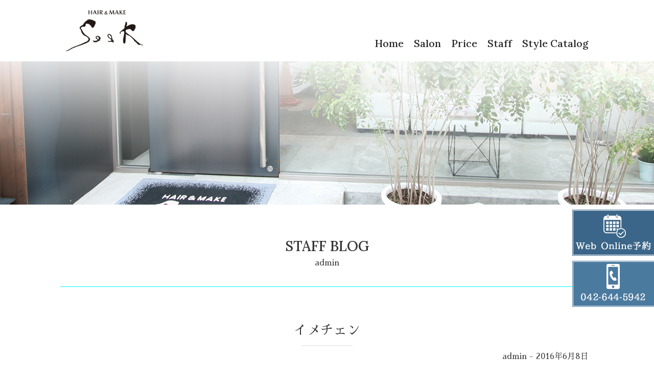

--- FILE ---
content_type: text/html; charset=UTF-8
request_url: https://hm-seek.co.jp/%E3%82%A4%E3%83%A1%E3%83%81%E3%82%A7%E3%83%B3/
body_size: 5910
content:
<!doctype html>
<html lang="ja" prefix="og: http://ogp.me/ns#">
<head>
<meta charset="utf-8">
<title>
  イメチェン ｜ 八王子・美容室・SeeK【八王子の美容室シークへようこそ】
</title>
<meta name="keywords" content="美容院,美容室,ヘアーサロン,スタイリスト,HAIR & MAKE SeeK 八王子">
<meta name="description" content="八王子駅から徒歩3分。八王子の美容院・美容室seek。カットをはじめ、カラー・縮毛矯正・デジタルパーマ・ヘッドスパなど再現性の高いヘアスタイルを提供します。美容室・美容院をお探しならぜひ”追求”のコンセプトのseek美容室、八王子店にご来店">
<meta name="Robots" content="INDEX,FOLLOW">
<meta property="og:title" content="">
<meta property="og:description" content="HAIR & MAKE SeeK 八王子">
<meta property="og:site_name" content="HAIR & MAKE SeeK 八王子">
<meta name="viewport" content="width=device-width, initial-scale=1,user-scalable=no">
<meta name="format-detection" content="telephone=no">
<link rel="stylesheet" href="https://use.fontawesome.com/releases/v5.1.0/css/all.css">

<link rel="stylesheet" href="https://hm-seek.co.jp/wp/wp-content/themes/seek-hm-themes/css/common.css?2022-07-13-083953">
<link rel="stylesheet" href="https://hm-seek.co.jp/wp/wp-content/themes/seek-hm-themes/css/contents.css?2021-09-01-145513">
<link rel="stylesheet" href="https://hm-seek.co.jp/wp/wp-content/themes/seek-hm-themes/css/spstyle.css?2021-04-08-115400">
<link href="https://fonts.googleapis.com/css?family=Tangerine&display=swap" rel="stylesheet">
<link href="https://fonts.googleapis.com/css?family=Sawarabi+Mincho&display=swap" rel="stylesheet">
<link rel="preconnect" href="https://fonts.gstatic.com">
<link href="https://fonts.googleapis.com/css2?family=Lora:wght@500&display=swap" rel="stylesheet">
<link rel="stylesheet" type="text/css" href="https://hm-seek.co.jp/wp/wp-content/themes/seek-hm-themes/css/vegas.min.css" />
<script type="text/javascript" src="https://ajax.googleapis.com/ajax/libs/jquery/3.4.1/jquery.min.js"></script>
<script script type="text/javascript" src="https://hm-seek.co.jp/wp/wp-content/themes/seek-hm-themes/js/vegas.min.js"></script>
<script script type="text/javascript" src="https://hm-seek.co.jp/wp/wp-content/themes/seek-hm-themes/js/common.js"></script>
<link rel="icon" href="https://hm-seek.co.jp/wp/wp-content/themes/seek-hm-themes/favicon/favicon.ico">
<link rel="apple-touch-icon" href="https://hm-seek.co.jp/wp/wp-content/themes/seek-hm-themes/favicon/favicon.png" sizes="180x180">
<script type="text/javascript" src="https://hm-seek.co.jp/wp/wp-content/themes/seek-hm-themes/js/swiper.min.js"></script>
<link rel="stylesheet" type="text/css" href="https://hm-seek.co.jp/wp/wp-content/themes/seek-hm-themes/css/swiper.min.css">

<!-- Google Tag Manager -->
<script>(function(w,d,s,l,i){w[l]=w[l]||[];w[l].push({'gtm.start':
new Date().getTime(),event:'gtm.js'});var f=d.getElementsByTagName(s)[0],
j=d.createElement(s),dl=l!='dataLayer'?'&l='+l:'';j.async=true;j.src=
'https://www.googletagmanager.com/gtm.js?id='+i+dl;f.parentNode.insertBefore(j,f);
})(window,document,'script','dataLayer','GTM-KQJPNLH');</script>
<!-- End Google Tag Manager -->
<meta name='robots' content='max-image-preview:large' />
<link rel='dns-prefetch' href='//static.addtoany.com' />
<link rel='dns-prefetch' href='//s.w.org' />
<link rel="alternate" type="application/rss+xml" title="八王子・美容室・SeeK【八王子の美容室シークへようこそ】 &raquo; イメチェン のコメントのフィード" href="https://hm-seek.co.jp/%e3%82%a4%e3%83%a1%e3%83%81%e3%82%a7%e3%83%b3/feed/" />
<link rel='stylesheet' id='sbi_styles-css'  href='https://hm-seek.co.jp/wp/wp-content/plugins/instagram-feed/css/sbi-styles.min.css?ver=6.2.6' type='text/css' media='all' />
<link rel='stylesheet' id='wp-block-library-css'  href='https://hm-seek.co.jp/wp/wp-includes/css/dist/block-library/style.min.css?ver=5.9.12' type='text/css' media='all' />
<style id='global-styles-inline-css' type='text/css'>
body{--wp--preset--color--black: #000000;--wp--preset--color--cyan-bluish-gray: #abb8c3;--wp--preset--color--white: #ffffff;--wp--preset--color--pale-pink: #f78da7;--wp--preset--color--vivid-red: #cf2e2e;--wp--preset--color--luminous-vivid-orange: #ff6900;--wp--preset--color--luminous-vivid-amber: #fcb900;--wp--preset--color--light-green-cyan: #7bdcb5;--wp--preset--color--vivid-green-cyan: #00d084;--wp--preset--color--pale-cyan-blue: #8ed1fc;--wp--preset--color--vivid-cyan-blue: #0693e3;--wp--preset--color--vivid-purple: #9b51e0;--wp--preset--gradient--vivid-cyan-blue-to-vivid-purple: linear-gradient(135deg,rgba(6,147,227,1) 0%,rgb(155,81,224) 100%);--wp--preset--gradient--light-green-cyan-to-vivid-green-cyan: linear-gradient(135deg,rgb(122,220,180) 0%,rgb(0,208,130) 100%);--wp--preset--gradient--luminous-vivid-amber-to-luminous-vivid-orange: linear-gradient(135deg,rgba(252,185,0,1) 0%,rgba(255,105,0,1) 100%);--wp--preset--gradient--luminous-vivid-orange-to-vivid-red: linear-gradient(135deg,rgba(255,105,0,1) 0%,rgb(207,46,46) 100%);--wp--preset--gradient--very-light-gray-to-cyan-bluish-gray: linear-gradient(135deg,rgb(238,238,238) 0%,rgb(169,184,195) 100%);--wp--preset--gradient--cool-to-warm-spectrum: linear-gradient(135deg,rgb(74,234,220) 0%,rgb(151,120,209) 20%,rgb(207,42,186) 40%,rgb(238,44,130) 60%,rgb(251,105,98) 80%,rgb(254,248,76) 100%);--wp--preset--gradient--blush-light-purple: linear-gradient(135deg,rgb(255,206,236) 0%,rgb(152,150,240) 100%);--wp--preset--gradient--blush-bordeaux: linear-gradient(135deg,rgb(254,205,165) 0%,rgb(254,45,45) 50%,rgb(107,0,62) 100%);--wp--preset--gradient--luminous-dusk: linear-gradient(135deg,rgb(255,203,112) 0%,rgb(199,81,192) 50%,rgb(65,88,208) 100%);--wp--preset--gradient--pale-ocean: linear-gradient(135deg,rgb(255,245,203) 0%,rgb(182,227,212) 50%,rgb(51,167,181) 100%);--wp--preset--gradient--electric-grass: linear-gradient(135deg,rgb(202,248,128) 0%,rgb(113,206,126) 100%);--wp--preset--gradient--midnight: linear-gradient(135deg,rgb(2,3,129) 0%,rgb(40,116,252) 100%);--wp--preset--duotone--dark-grayscale: url('#wp-duotone-dark-grayscale');--wp--preset--duotone--grayscale: url('#wp-duotone-grayscale');--wp--preset--duotone--purple-yellow: url('#wp-duotone-purple-yellow');--wp--preset--duotone--blue-red: url('#wp-duotone-blue-red');--wp--preset--duotone--midnight: url('#wp-duotone-midnight');--wp--preset--duotone--magenta-yellow: url('#wp-duotone-magenta-yellow');--wp--preset--duotone--purple-green: url('#wp-duotone-purple-green');--wp--preset--duotone--blue-orange: url('#wp-duotone-blue-orange');--wp--preset--font-size--small: 13px;--wp--preset--font-size--medium: 20px;--wp--preset--font-size--large: 36px;--wp--preset--font-size--x-large: 42px;}.has-black-color{color: var(--wp--preset--color--black) !important;}.has-cyan-bluish-gray-color{color: var(--wp--preset--color--cyan-bluish-gray) !important;}.has-white-color{color: var(--wp--preset--color--white) !important;}.has-pale-pink-color{color: var(--wp--preset--color--pale-pink) !important;}.has-vivid-red-color{color: var(--wp--preset--color--vivid-red) !important;}.has-luminous-vivid-orange-color{color: var(--wp--preset--color--luminous-vivid-orange) !important;}.has-luminous-vivid-amber-color{color: var(--wp--preset--color--luminous-vivid-amber) !important;}.has-light-green-cyan-color{color: var(--wp--preset--color--light-green-cyan) !important;}.has-vivid-green-cyan-color{color: var(--wp--preset--color--vivid-green-cyan) !important;}.has-pale-cyan-blue-color{color: var(--wp--preset--color--pale-cyan-blue) !important;}.has-vivid-cyan-blue-color{color: var(--wp--preset--color--vivid-cyan-blue) !important;}.has-vivid-purple-color{color: var(--wp--preset--color--vivid-purple) !important;}.has-black-background-color{background-color: var(--wp--preset--color--black) !important;}.has-cyan-bluish-gray-background-color{background-color: var(--wp--preset--color--cyan-bluish-gray) !important;}.has-white-background-color{background-color: var(--wp--preset--color--white) !important;}.has-pale-pink-background-color{background-color: var(--wp--preset--color--pale-pink) !important;}.has-vivid-red-background-color{background-color: var(--wp--preset--color--vivid-red) !important;}.has-luminous-vivid-orange-background-color{background-color: var(--wp--preset--color--luminous-vivid-orange) !important;}.has-luminous-vivid-amber-background-color{background-color: var(--wp--preset--color--luminous-vivid-amber) !important;}.has-light-green-cyan-background-color{background-color: var(--wp--preset--color--light-green-cyan) !important;}.has-vivid-green-cyan-background-color{background-color: var(--wp--preset--color--vivid-green-cyan) !important;}.has-pale-cyan-blue-background-color{background-color: var(--wp--preset--color--pale-cyan-blue) !important;}.has-vivid-cyan-blue-background-color{background-color: var(--wp--preset--color--vivid-cyan-blue) !important;}.has-vivid-purple-background-color{background-color: var(--wp--preset--color--vivid-purple) !important;}.has-black-border-color{border-color: var(--wp--preset--color--black) !important;}.has-cyan-bluish-gray-border-color{border-color: var(--wp--preset--color--cyan-bluish-gray) !important;}.has-white-border-color{border-color: var(--wp--preset--color--white) !important;}.has-pale-pink-border-color{border-color: var(--wp--preset--color--pale-pink) !important;}.has-vivid-red-border-color{border-color: var(--wp--preset--color--vivid-red) !important;}.has-luminous-vivid-orange-border-color{border-color: var(--wp--preset--color--luminous-vivid-orange) !important;}.has-luminous-vivid-amber-border-color{border-color: var(--wp--preset--color--luminous-vivid-amber) !important;}.has-light-green-cyan-border-color{border-color: var(--wp--preset--color--light-green-cyan) !important;}.has-vivid-green-cyan-border-color{border-color: var(--wp--preset--color--vivid-green-cyan) !important;}.has-pale-cyan-blue-border-color{border-color: var(--wp--preset--color--pale-cyan-blue) !important;}.has-vivid-cyan-blue-border-color{border-color: var(--wp--preset--color--vivid-cyan-blue) !important;}.has-vivid-purple-border-color{border-color: var(--wp--preset--color--vivid-purple) !important;}.has-vivid-cyan-blue-to-vivid-purple-gradient-background{background: var(--wp--preset--gradient--vivid-cyan-blue-to-vivid-purple) !important;}.has-light-green-cyan-to-vivid-green-cyan-gradient-background{background: var(--wp--preset--gradient--light-green-cyan-to-vivid-green-cyan) !important;}.has-luminous-vivid-amber-to-luminous-vivid-orange-gradient-background{background: var(--wp--preset--gradient--luminous-vivid-amber-to-luminous-vivid-orange) !important;}.has-luminous-vivid-orange-to-vivid-red-gradient-background{background: var(--wp--preset--gradient--luminous-vivid-orange-to-vivid-red) !important;}.has-very-light-gray-to-cyan-bluish-gray-gradient-background{background: var(--wp--preset--gradient--very-light-gray-to-cyan-bluish-gray) !important;}.has-cool-to-warm-spectrum-gradient-background{background: var(--wp--preset--gradient--cool-to-warm-spectrum) !important;}.has-blush-light-purple-gradient-background{background: var(--wp--preset--gradient--blush-light-purple) !important;}.has-blush-bordeaux-gradient-background{background: var(--wp--preset--gradient--blush-bordeaux) !important;}.has-luminous-dusk-gradient-background{background: var(--wp--preset--gradient--luminous-dusk) !important;}.has-pale-ocean-gradient-background{background: var(--wp--preset--gradient--pale-ocean) !important;}.has-electric-grass-gradient-background{background: var(--wp--preset--gradient--electric-grass) !important;}.has-midnight-gradient-background{background: var(--wp--preset--gradient--midnight) !important;}.has-small-font-size{font-size: var(--wp--preset--font-size--small) !important;}.has-medium-font-size{font-size: var(--wp--preset--font-size--medium) !important;}.has-large-font-size{font-size: var(--wp--preset--font-size--large) !important;}.has-x-large-font-size{font-size: var(--wp--preset--font-size--x-large) !important;}
</style>
<link rel='stylesheet' id='addtoany-css'  href='https://hm-seek.co.jp/wp/wp-content/plugins/add-to-any/addtoany.min.css?ver=1.16' type='text/css' media='all' />
<script type='text/javascript' id='addtoany-core-js-before'>
window.a2a_config=window.a2a_config||{};a2a_config.callbacks=[];a2a_config.overlays=[];a2a_config.templates={};a2a_localize = {
	Share: "共有",
	Save: "ブックマーク",
	Subscribe: "購読",
	Email: "メール",
	Bookmark: "ブックマーク",
	ShowAll: "すべて表示する",
	ShowLess: "小さく表示する",
	FindServices: "サービスを探す",
	FindAnyServiceToAddTo: "追加するサービスを今すぐ探す",
	PoweredBy: "Powered by",
	ShareViaEmail: "メールでシェアする",
	SubscribeViaEmail: "メールで購読する",
	BookmarkInYourBrowser: "ブラウザにブックマーク",
	BookmarkInstructions: "このページをブックマークするには、 Ctrl+D または \u2318+D を押下。",
	AddToYourFavorites: "お気に入りに追加",
	SendFromWebOrProgram: "任意のメールアドレスまたはメールプログラムから送信",
	EmailProgram: "メールプログラム",
	More: "詳細&#8230;",
	ThanksForSharing: "共有ありがとうございます !",
	ThanksForFollowing: "フォローありがとうございます !"
};
</script>
<script type='text/javascript' async src='https://static.addtoany.com/menu/page.js' id='addtoany-core-js'></script>
<script type='text/javascript' src='https://hm-seek.co.jp/wp/wp-includes/js/jquery/jquery.min.js?ver=3.6.0' id='jquery-core-js'></script>
<script type='text/javascript' src='https://hm-seek.co.jp/wp/wp-includes/js/jquery/jquery-migrate.min.js?ver=3.3.2' id='jquery-migrate-js'></script>
<script type='text/javascript' async src='https://hm-seek.co.jp/wp/wp-content/plugins/add-to-any/addtoany.min.js?ver=1.1' id='addtoany-jquery-js'></script>
<link rel="https://api.w.org/" href="https://hm-seek.co.jp/wp-json/" /><link rel="alternate" type="application/json" href="https://hm-seek.co.jp/wp-json/wp/v2/posts/5610" /><link rel="canonical" href="https://hm-seek.co.jp/%e3%82%a4%e3%83%a1%e3%83%81%e3%82%a7%e3%83%b3/" />
<link rel="alternate" type="application/json+oembed" href="https://hm-seek.co.jp/wp-json/oembed/1.0/embed?url=https%3A%2F%2Fhm-seek.co.jp%2F%25e3%2582%25a4%25e3%2583%25a1%25e3%2583%2581%25e3%2582%25a7%25e3%2583%25b3%2F" />
<link rel="alternate" type="text/xml+oembed" href="https://hm-seek.co.jp/wp-json/oembed/1.0/embed?url=https%3A%2F%2Fhm-seek.co.jp%2F%25e3%2582%25a4%25e3%2583%25a1%25e3%2583%2581%25e3%2582%25a7%25e3%2583%25b3%2F&#038;format=xml" />
</head>
<body>
<!-- Google Tag Manager (noscript) -->
<noscript><iframe src="https://www.googletagmanager.com/ns.html?id=GTM-KQJPNLH"
height="0" width="0" style="display:none;visibility:hidden"></iframe></noscript>
<!-- End Google Tag Manager (noscript) -->

<p id="page-top"><a href="#"><img src="https://hm-seek.co.jp/wp/wp-content/themes/seek-hm-themes/image/common/totop.png" width="80" height="80" /></a></p>
<header>
	<div id="navbar">
		<div id="head_band">
    		<div id="head_logo"><a href="https://hm-seek.co.jp"><img src="https://hm-seek.co.jp/wp/wp-content/themes/seek-hm-themes/image/index/main-logo.png" width="250" height="80" alt="HAIR & MAKE SeeK 八王子"></a></div>
        	<div id="g-nav">
        		<ul>
            	<li><a href="https://hm-seek.co.jp">Home</a></li>
            	<li><a href="https://hm-seek.co.jp/salon/">Salon</a></li>
            	<li><a href="https://hm-seek.co.jp/price/">Price</a></li>
            	<li><a href="https://hm-seek.co.jp/staff/">Staff</a></li>
            	<li><a href="https://hm-seek.co.jp/hair/">Style Catalog</a></li>
            	</ul>
        	</div>
        </div>
<!--SPメニュー-->
			<div id="nav-toggle" class="spo">
				<div>
					<span></span>
					<span></span>
					<span></span>
				</div>
			</div>
   			<div id="sp-nav" class="spo">
    			<ul>
            	<li><a href="https://hm-seek.co.jp">Home</a></li>
           		<li><a href="https://hm-seek.co.jp/salon/">Salon</a></li>
            	<li><a href="https://hm-seek.co.jp/price/">Price</a></li>
            	<li><a href="https://hm-seek.co.jp/staff/">Staff</a></li>
            	<li><a href="https://hm-seek.co.jp/hair/">Style Catalog</a></li>
                </ul>
    		</div>
<!--SPメニュー End-->
    </div>
		<div id="visual_block_sub"></div>
</header>

<section id="section01" class="back01">

	<div id="sub_title"><h2>STAFF BLOG</h2>
	<div id="blog_autor">admin</div>
	</div>

    <div class="blog_contetens">
		<div id="blog_title"><h3>イメチェン</h3></div>
		<div id="blog_date">admin - 2016年6月8日</div>
		<div id="blog_block">
		<p>バッサリ10cmカットして</p>
<p>暗めの赤味のカラーにイメージチェンジ！</p>
<p>ビフォーの写真を撮り忘れてしまいましたが</p>
<p>すごくイメージチェンジになりました！</p>
<p>最後にお客様に喜んで頂けた時美容師の仕事をしていてよかったなと思います^ ^</p>
<p>&nbsp;<a href="https://hm-seek.co.jp/wp/wp-content/uploads/2016/06/IMG_2251.jpg"><img src="https://hm-seek.co.jp/wp/wp-content/uploads/2016/06/IMG_2251.jpg" alt=""></a>&nbsp;</p>
<div class="addtoany_share_save_container addtoany_content addtoany_content_bottom"><div class="a2a_kit a2a_kit_size_50 addtoany_list" data-a2a-url="https://hm-seek.co.jp/%e3%82%a4%e3%83%a1%e3%83%81%e3%82%a7%e3%83%b3/" data-a2a-title="イメチェン"><a class="a2a_button_twitter" href="https://www.addtoany.com/add_to/twitter?linkurl=https%3A%2F%2Fhm-seek.co.jp%2F%25e3%2582%25a4%25e3%2583%25a1%25e3%2583%2581%25e3%2582%25a7%25e3%2583%25b3%2F&amp;linkname=%E3%82%A4%E3%83%A1%E3%83%81%E3%82%A7%E3%83%B3" title="Twitter" rel="nofollow noopener" target="_blank"></a><a class="a2a_button_line" href="https://www.addtoany.com/add_to/line?linkurl=https%3A%2F%2Fhm-seek.co.jp%2F%25e3%2582%25a4%25e3%2583%25a1%25e3%2583%2581%25e3%2582%25a7%25e3%2583%25b3%2F&amp;linkname=%E3%82%A4%E3%83%A1%E3%83%81%E3%82%A7%E3%83%B3" title="Line" rel="nofollow noopener" target="_blank"></a><a class="a2a_button_tumblr" href="https://www.addtoany.com/add_to/tumblr?linkurl=https%3A%2F%2Fhm-seek.co.jp%2F%25e3%2582%25a4%25e3%2583%25a1%25e3%2583%2581%25e3%2582%25a7%25e3%2583%25b3%2F&amp;linkname=%E3%82%A4%E3%83%A1%E3%83%81%E3%82%A7%E3%83%B3" title="Tumblr" rel="nofollow noopener" target="_blank"></a><a class="a2a_button_facebook" href="https://www.addtoany.com/add_to/facebook?linkurl=https%3A%2F%2Fhm-seek.co.jp%2F%25e3%2582%25a4%25e3%2583%25a1%25e3%2583%2581%25e3%2582%25a7%25e3%2583%25b3%2F&amp;linkname=%E3%82%A4%E3%83%A1%E3%83%81%E3%82%A7%E3%83%B3" title="Facebook" rel="nofollow noopener" target="_blank"></a><a class="a2a_button_pocket" href="https://www.addtoany.com/add_to/pocket?linkurl=https%3A%2F%2Fhm-seek.co.jp%2F%25e3%2582%25a4%25e3%2583%25a1%25e3%2583%2581%25e3%2582%25a7%25e3%2583%25b3%2F&amp;linkname=%E3%82%A4%E3%83%A1%E3%83%81%E3%82%A7%E3%83%B3" title="Pocket" rel="nofollow noopener" target="_blank"></a><a class="a2a_button_email" href="https://www.addtoany.com/add_to/email?linkurl=https%3A%2F%2Fhm-seek.co.jp%2F%25e3%2582%25a4%25e3%2583%25a1%25e3%2583%2581%25e3%2582%25a7%25e3%2583%25b3%2F&amp;linkname=%E3%82%A4%E3%83%A1%E3%83%81%E3%82%A7%E3%83%B3" title="Email" rel="nofollow noopener" target="_blank"></a><a class="a2a_dd addtoany_share_save addtoany_share" href="https://www.addtoany.com/share"></a></div></div>		</div>
	</div>
	
</section>

<div id="footer">
	<div id="foot_area">
    	<div id="foot_center">
        	<div id="foot_left">
            	<div id="foot_logo"><img src="https://hm-seek.co.jp/wp/wp-content/themes/seek-hm-themes/image/index/main-img2-h.png" alt="HAIR & MAKE SeeK 八王子"></div>
                <div id="foot_info">
            		<p>〒192-0083<br>東京都八王子市旭町12-18　ひのき八王子ビル1F-2F</p>
            		<p>OPEN:10:30～（平日）、10:00～（土日祝）</p>
            		<p>CLOSE:～19:30（平日）、～19:00（土日祝）</p>
            		<p>定休日:毎週火曜日）</p>
                </div>
				<div class="corp_link">
                	<div>運営会社　株式会社シーク</div>
                    <div><a href="https://hm-arseek.com/" target="_blank"><img src="https://hm-seek.co.jp/wp/wp-content/themes/seek-hm-themes/image/common/company.jpg" alt="株式会社シーク"></a></div>
                </div>
            </div>
            
       	  <div id="foot_right">
            	<div id="foot_tel"><a href="tel:042-644-5942" class="foot_tel">TEL:042-644-5942</a></div>
				<div id="foot_hot"><a href="https://beauty.hotpepper.jp/slnH000060392/" target="_blank"><img src="https://hm-seek.co.jp/wp/wp-content/themes/seek-hm-themes/image/common/hotpepper.png" alt="ホットペッパーで美容室オンライン予約"></a></div>
                <div id="foot_app">
                	<p>専用アプリで予約</p>
                    <div id="foot_down">
                    <a href="https://apps.apple.com/jp/app/seek-%E3%82%B7%E3%83%BC%E3%82%AF/id1348643537?uo=4&at=1010lpjB&ct=tas" target="_blank"><img src="https://hm-seek.co.jp/wp/wp-content/themes/seek-hm-themes/image/common/appstore.png" alt="App Sroreから予約アプリダウンロード"></a>
                    <a href="https://play.google.com/store/apps/details?id=jp.co.cynd.BeautyMerit.Seek&hl=ja" target="_blank"><img src="https://hm-seek.co.jp/wp/wp-content/themes/seek-hm-themes/image/common/googleplay.png" alt="GooglePlayから予約アプリダウンロード"></a>
                    </div>
                </div>
          </div>
        </div>
        
        <div id="foot_link">
            <ul>
            	<li><a href="https://hm-seek.co.jp">Home</a></li>
            	<li><a href="https://hm-seek.co.jp/salon/">Salon</a></li>
            	<li><a href="https://hm-seek.co.jp/price/">Price</a></li>
            	<li><a href="https://hm-seek.co.jp/staff/">Staff</a></li>
            	<li><a href="https://hm-seek.co.jp/hair/">Style Catalog</a></li>
				<li><a href="https://hm-seek.co.jp/allblog/">Staff Blog</a></li>
                <li><a href="https://hm-seek.co.jp/reservation/">Reservation</a></li>
				<li><a href="https://hm-seek.co.jp/privacy/">Privacy</a></li>
            </ul>
        </div>
        
    </div>
    <div id="foot_bottom">Copyrightc Seek-Corp. All Rights Reserved</div>
</div>


<div id="side_contact">
	<div class="side_web"><a href="https://hm-seek.co.jp/reservation/"><img src="https://hm-seek.co.jp/wp/wp-content/themes/seek-hm-themes/image/common/side_online.png" alt="美容室OnlineWEB予約"></a></div>
	<div class="side_tel"><a href="tel:042-644-5942" class="link_tel"><img src="https://hm-seek.co.jp/wp/wp-content/themes/seek-hm-themes/image/common/side_tel.png" alt="TEL:042-644-5942"></a></div>
</div>

<!-- Instagram Feed JS -->
<script type="text/javascript">
var sbiajaxurl = "https://hm-seek.co.jp/wp/wp-admin/admin-ajax.php";
</script>
</body>


--- FILE ---
content_type: text/css
request_url: https://hm-seek.co.jp/wp/wp-content/themes/seek-hm-themes/css/common.css?2022-07-13-083953
body_size: 3622
content:
/*  CSS Reset */
*,*::before,*::after{box-sizing:border-box}body,h1,h2,h3,h4,p,figure,blockquote,dl,dd{margin:0}ul[role="list"],ol[role="list"]{list-style:none}li{list-style:none;}html:focus-within{scroll-behavior:smooth}body{min-height:100vh;text-rendering:optimizeSpeed;line-height:1.5}a:not([class]){text-decoration-skip-ink:auto}img,picture{max-width:100%;height: auto;display:block}input,button,textarea,select{font:inherit}@media(prefers-reduced-motion:reduce){html:focus-within{scroll-behavior:auto}*,*::before,*::after{animation-duration:.01ms !important;animation-iteration-count:1 !important;transition-duration:.01ms !important;scroll-behavior:auto !important}}

body {
	text-align:center;
	background-color:#FFF;
	font-size:16px;
	font-family: 'Sawarabi Mincho', "メイリオ", Meiryo, 'Hiragino Kaku Gothic ProN', 'ヒラギノ角ゴ ProN W3', "ＭＳ Ｐゴシック", "MS PGothic", sans-serif;
	color: #353535;
	text-align: -moz-center;
}
header {
	width:100%;
	background-color:#FFF;
	text-align: -webkit-center;
}
#navbar {
    width: 1024px;
    height: 120px;
    /* display: flex; */
    position: relative;
}
#head_band {
	width: 1024px;
    display: block;
    max-height: fit-content;
    min-height: -webkit-fill-available;
    position: relative;
}
.fixed {
    position: fixed!important;
    top: 0;
    left: 0;
    width: 100%!important;
	background-color:rgba(255, 255, 255, 0.95);
	z-index:2000;
	height:80px!important;
}
#head_logo img {
    -webkit-transition: -webkit-transform .8s;
    transition: -webkit-transform .8s;
    transition: transform .8s;
    transition: transform .8s,-webkit-transform .8s;
    -webkit-transform-origin: 0 0;
    transform-origin: 0 0;
}
.fixed #head_logo img {
    -webkit-transform: scale(.50,.50);
    transform: scale(.50,.50);
}

#head_logo {
    left: 0;
    display: inline-block;
    position: absolute;
	padding-top:20px;
}
#g-nav {
	font-family: 'Lora', serif;
    display: inline-block;
    position: absolute;
    right: 0;
	top: 50px;
	font-size:20px;
}
#g-nav ul {
	display:flex;
}
#g-nav ul li {
	margin-left:20px;
}
#g-nav ul li a {
	color:#212121;
	text-decoration:none;
}
#g-nav ul li a:hover{
	text-decoration:underline;
}
.fixed #g-nav {
    top:22px;
}
#visual_block {
	width:100%;
	height:720px;
}
#visual_img:after {
    background: rgba(255,255,255,0.3);
    content: '';
    width: 100%;
    height: 200px;
    display: block;
    top: 260px;
    position: absolute;
    z-index: 0;
}
.main_img_logo {
	position:relative;
}

#index_title h3{
	font-family: 'Lora', serif;
	font-size:28px;
	position: relative;
	font-weight:normal;
}
#index_title h3:after{
    background: rgba(0,255,255,1);
    content: '';
    width: 100px;
	height: 1px;
    display: block;
    top: 50px;
    position: absolute;
	left: 50%;
    margin-left: -50px;
}
#section01, #section02 {
	padding:60px;
	text-align: -webkit-center;
}
#section03 {
	padding:60px 0;
}
.back01 {
	background-color:#FFF;
}
.back02 {
	background-color:#f9f9f9;
}
#index_style_list, #index_staff_list {
	width:1024px;
}
.index_style_item img, .index_staff_item img{
    width: 240px;
	height:auto;
}
#index_style_list, #index_staff_list {
    display: flex;
    flex-wrap: wrap;
    justify-content: flex-start;
	margin-top: 50px;
	position: relative;
}
#index_style_list:after, #index_staff_list:after {
    content: '';
	width:90%;
	height:90%;
	position:absolute;
	background-image:url(../image/index/foot02.png);
	background-repeat:repeat;
	z-index: 0;
    left: 5%;
	top:-20px;
}
.index_style_item, .index_staff_item {
    padding: 8px;
	z-index: 1;
}
.index_staff_item.stylist_name {
    position: relative;
}
.staff_class {
    display: block;
    position: absolute;
    /* bottom: 74px; */
	padding: 5px;
    min-width: 55%;
    max-width: 80%;
    right: 8px;
    top: 8px;
    font-size: 12px;
    background-color: rgba(50,50,50,0.5);
    color: #fff;
}
/***** フェードイン追加クラス *****/
.fade_item01, .fade_item02, .fade_item03 {
	transition: all 0.5s ease-in-out;
	transform: translateY(50%);
	opacity: 0;
}
.fade_effect{
	transform: none;
	opacity: 1;
}
.fade_item01:nth-child(1), .fade_item02:nth-child(1), .fade_item03:nth-child(1) {
  transition: all 0.5s 0.1s ease-out;
}
.fade_item01:nth-child(2), .fade_item02:nth-child(2), .fade_item03:nth-child(2) {
  transition: all 0.5s 0.3s ease-out;
}
.fade_item01:nth-child(3), .fade_item02:nth-child(3), .fade_item03:nth-child(3) {
  transition: all 0.5s 0.5s ease-out;
}
.fade_item01:nth-child(4), .fade_item02:nth-child(4), .fade_item03:nth-child(4) {
  transition: all 0.5s 0.7s ease-out;
}
.fade_item01:nth-child(5), .fade_item02:nth-child(5), .fade_item03:nth-child(5) {
  transition: all 0.5s 0.9s ease-out;
}
.fade_item01:nth-child(6), .fade_item02:nth-child(6), .fade_item03:nth-child(6) {
  transition: all 0.5s 1.1s ease-out;
}
.fade_item01:nth-child(7), .fade_item02:nth-child(7), .fade_item03:nth-child(7) {
  transition: all 0.5s 1.3s ease-out;
}
.fade_item01:nth-child(8), .fade_item02:nth-child(8), .fade_item03:nth-child(8) {
  transition: all 0.5s 1.5s ease-out;
}
.fade_item01:nth-child(9), .fade_item02:nth-child(9), .fade_item03:nth-child(9) {
  transition: all 0.5s 1.7s ease-out;
}
.fade_item01:nth-child(10), .fade_item02:nth-child(10), .fade_item03:nth-child(10) {
  transition: all 0.5s 1.9s ease-out;
}
.fade_item01:nth-child(11), .fade_item02:nth-child(11), .fade_item03:nth-child(11) {
  transition: all 0.5s 2.1s ease-out;
}
.fade_item01:nth-child(12), .fade_item02:nth-child(12), .fade_item03:nth-child(12) {
  transition: all 0.5s 2.3s ease-out;
}
.fade_item01:nth-child(13), .fade_item02:nth-child(13), .fade_item03:nth-child(13) {
  transition: all 0.5s 2.5s ease-out;
}
.fade_item01:nth-child(14), .fade_item02:nth-child(14), .fade_item03:nth-child(14) {
  transition: all 0.5s 2.7s ease-out;
}
.fade_item01:nth-child(15), .fade_item02:nth-child(15), .fade_item03:nth-child(15) {
  transition: all 0.5s 2.9s ease-out;
}
.fade_item01:nth-child(16), .fade_item02:nth-child(16), .fade_item03:nth-child(16) {
  transition: all 0.5s 3.1s ease-out;
}
.fade_item01:nth-child(17), .fade_item02:nth-child(17), .fade_item03:nth-child(17) {
  transition: all 0.5s 3.3s ease-out;
}
.fade_item01:nth-child(18), .fade_item02:nth-child(18), .fade_item03:nth-child(18) {
  transition: all 0.5s 3.5s ease-out;
}
.fade_item01:nth-child(19), .fade_item02:nth-child(19), .fade_item03:nth-child(19) {
  transition: all 0.5s 3.7s ease-out;
}
.fade_item01:nth-child(20), .fade_item02:nth-child(20), .fade_item03:nth-child(20) {
  transition: all 0.5s 3.9s ease-out;
}

#section02 {
	background-image:url(../image/index/concept_back5.jpg);
	background-repeat:no-repeat;
	position:relative;
	background-position: center;
}
#concept {
	width:100%;
	/*height:600px;*/
	margin-top:30px;
}
#concept_area {
	max-width:1024px;
}
#concept_area p {
	font-size:16px;
	line-height:32px;
	padding-top:30px;
}
#concept_img {
	width:100%;
	display: flex;
    justify-content: center;
}
#concept_img img {
	width:28%;
	padding:2%;
	height:auto;
}
#index_sub_title, #concept_area {
	position: relative;
    z-index: 10;
}
#index_sub_title h3{
	font-family: 'Lora', serif;
	font-size:24px;
	position: relative;
}
#index_sub_title h3:after{
    background: rgba(0,255,255,1);
    content: '';
    width: 100px;
	height: 1px;
    display: block;
    top: 50px;
    position: absolute;
	left: 50%;
    margin-left: -50px;
}
#concept:after {
    sbackground: rgba(208,242,255,0.7);
		background-image:url(../image/index/foot03.png);
	background-repeat:repeat;

    content: '';
    width: 70%;
    height: 60%;
    display: block;
    top: 60px;
    position: absolute;
    z-index: 0;	
	left: 15%;
}
.concept_slide {
    max-width: 80%;
}
.concept_slide div {
    margin:0 15px;
}
iframe {
	margin-top:60px;
}
#index_info {
    width: 1024px;
    margin-top: 40px;
}
#index_info a {
    padding: 15px;
    display: block;
    text-decoration: none;
    border-bottom: 1px dotted;
	color: #353535;
}
.info_item {
    display: flex;
}
.info_date {
    margin-right: 40px;
}
#index_blog {
    display: flex;
    width: 1024px;
	margin-top: 40px;
}
.blog_block {
    width: 33.3%;
    box-sizing: border-box;
    padding: 1%;
	position: relative;
}
.blog_block img {
    width: 100%;
    height: auto;
    max-width: 200px;
    margin-bottom: 10px;
}
.blog_block a, .blog_link a, .stylist_blog_item a {
	color: #353535;
	text-decoration:none;
}
.index_blog_date, .blog_date {
    text-align: right;
    background-color: rgba(255,255,255,0.7);
    display: inline-block;
    padding: 3px 7px;
    font-size: 12px;
    border-radius: 5px;
    right: 0;
    position: absolute;
	margin-right: 13px;
    top: 14px;
}
.index_blog_title {
    text-align: left;
    font-weight: bold;
}
.index_blog_contents {
    text-align: left;
}
#index_blog_more {
	width:1024px;
	display:black;
}
#footer {
	background-image:url(../image/index/foot.jpg);
	background-repeat:repeat;
	width:100%;
	background-position: center;
}
#foot_area {
	width:100%;
	height:600px;
	text-align: -webkit-center;
	padding: 60px 0;
}
#foot_area:after {
	background: rgba(20,20,20,0.1);
    content: '';
	/*position:absolute;*/
	width:100%;
	height:100%;
	bottom:0;
	left:0;
}
#foot_center {
	width:1024px;
	display:flex;
}
#foot_left, #foot_right {
	width:50%;
	color:#FFF;
}
#foot_left img {
	max-width:450px;
	height:auto;
}
#foot_right {
    margin-top: 40px;
}
#foot_logo {
	margin-top:-30px;
}
#foot_info {
    max-width: 450px;
    text-align: left;
    margin-top: 26px;
    line-height: 26px;
}
#foot_info p {
    padding-bottom: 8px;
}
#foot_tel a {
    font-size: 40px;
    color: #FFF;
    text-decoration: none;
}
#foot_hot {
    margin: 30px 0;
}
#foot_app {
}
#foot_down {
    display: flex;
    padding: 20px;
}

#foot_down img {
    width: 90%;
}
#foot_link {
    max-width: 80%;
    position: relative;
	margin-top: 64px;
}
#foot_link:before {
    content: '';
    /* border: #FFF 1px solid; */
    width: 100%;
    background-color: #FFF;
    position: absolute;
    height: 1px;
    left: 0;
    top: -30px;
}
#foot_link ul {
    margin-top: 82px;
	padding: 0;
}
#foot_link ul li {
    max-width: 80%;
    display: contents;
}
#foot_link a {
    color: #FFF;
    text-decoration: none;
    padding: 0 16px;
}
#foot_bottom{
	background: rgba(0,0,0,0.6);
	color:#FFF;
	width:100%;
	padding:20px 0;
}
#page-top {
    position: fixed;
    bottom: 10px;
    right: 10px;
    font-size: 77%;
	z-index:100;
}
.totop {
	background-image:url(../images/totop.png);
}
#page-top a:hover {
}
#side_contact {
    display: block;
    position: fixed;
    z-index: 100;
    right: 0;
	bottom: 120px;
}
.side_web {
    margin-bottom: 10px;
}

.spo {
	display:none;
}

.corp_link {
    display: flex;
    flex-direction: row;
    flex-wrap: nowrap;
    align-content: center;
    justify-content: center;
    align-items: center;
}
.corp_link img {
    width: 80%;
    height: auto;
}

/* ページネーション */
.wp-pagenavi {
    clear: both;
    text-align: center;
    max-width: 1024px;
    margin: 40px auto;
    min-width: 100%;
}
.wp-pagenavi a, .wp-pagenavi span {
	color: #777;
	background:-moz-linear-gradient( center top, #ededed 5%, #dfdfdf 100% );
	background:-ms-linear-gradient( top, #ededed 5%, #dfdfdf 100% );
	filter:progid:DXImageTransform.Microsoft.gradient(startColorstr='#ededed', endColorstr='#dfdfdf');
	background:-webkit-gradient( linear, left top, left bottom, color-stop(5%, #ededed), color-stop(100%, #dfdfdf) );
	background-color:#ededed;
	border:1px solid #dcdcdc;
	padding: 8px 15px;
	margin: 0 2px;
	white-space: nowrap;
	-moz-border-radius: 3px;
	-webkit-border-radius: 3px;
	border-radius: 3px;
	-webkit-transition: 0.2s ease-in-out;
	-moz-transition: 0.2s ease-in-out;
	-o-transition: 0.2s ease-in-out;
	transition: 0.2s ease-in-out;
	text-align: center;
	text-decoration:none;
}
.wp-pagenavi a:hover{
    color:#e4685d; 
	background:-moz-linear-gradient( center top, #dfdfdf 5%, #ededed 100% );
	background:-ms-linear-gradient( top, #dfdfdf 5%, #ededed 100% );
	filter:progid:DXImageTransform.Microsoft.gradient(startColorstr='#dfdfdf', endColorstr='#ededed');
	background:-webkit-gradient( linear, left top, left bottom, color-stop(5%, #dfdfdf), color-stop(100%, #ededed) );
	background-color:#dfdfdf;
}
.wp-pagenavi span.current{
	color: #FFF;
	background:-moz-linear-gradient( center top, #cacaca 5%, #acacac 100% );
	background:-ms-linear-gradient( top, #cacaca 5%, #acacac 100% );
	filter:progid:DXImageTransform.Microsoft.gradient(startColorstr='#cacaca', endColorstr='#acacac');
	background:-webkit-gradient( linear, left top, left bottom, color-stop(5%, #cacaca), color-stop(100%, #acacac) );
	background-color:#acacac;
	border-color: #757575;
	font-weight: bold;
}
.pagination {
    clear: both;
    text-align: center;
    max-width: 1024px;
    margin: 40px auto;
    min-width: 100%;
}
.pagination-box span, .pagination-box a {
    color: #777;
    background: -moz-linear-gradient( center top, #ededed 5%, #dfdfdf 100% );
    background: -ms-linear-gradient( top, #ededed 5%, #dfdfdf 100% );
    filter: progid:DXImageTransform.Microsoft.gradient(startColorstr='#ededed', endColorstr='#dfdfdf');
    background: -webkit-gradient( linear, left top, left bottom, color-stop(5%, #ededed), color-stop(100%, #dfdfdf) );
    background-color: #ededed;
    border: 1px solid #dcdcdc;
    padding: 8px 15px;
    margin: 0 2px;
    white-space: nowrap;
    -moz-border-radius: 3px;
    -webkit-border-radius: 3px;
    border-radius: 3px;
    -webkit-transition: 0.2s ease-in-out;
    -moz-transition: 0.2s ease-in-out;
    -o-transition: 0.2s ease-in-out;
    transition: 0.2s ease-in-out;
    text-align: center;
    text-decoration: none;
}
.pagination-box span.current {
    color: #FFF;
    background: -moz-linear-gradient( center top, #cacaca 5%, #acacac 100% );
    background: -ms-linear-gradient( top, #cacaca 5%, #acacac 100% );
    filter: progid:DXImageTransform.Microsoft.gradient(startColorstr='#cacaca', endColorstr='#acacac');
    background: -webkit-gradient( linear, left top, left bottom, color-stop(5%, #cacaca), color-stop(100%, #acacac) );
    background-color: #acacac;
    border-color: #757575;
    font-weight: bold;
}
/*********************
220712インスタ追加
*********************/
#insta_area {
    max-width: 1024px;
    margin-top: 40px;
}
@media screen and (max-width: 768px) {
	#insta_area {
		width: 96%;
    	padding: 0 2%;
	}
}
/* 一時スタイル */


--- FILE ---
content_type: text/css
request_url: https://hm-seek.co.jp/wp/wp-content/themes/seek-hm-themes/css/contents.css?2021-09-01-145513
body_size: 2503
content:
#visual_block_sub {
	background-image:url(../image/contents/base_head.jpg);
	background-repeat:no-repeat;
	width:100%;
	height:280px;
	background-position: center;
}
.price_head {background-image:url(../image/contents/price_head.jpg)!important;}
.salon_head {background-image:url(../image/contents/salon_head.jpg)!important;}
.reservation_head {background-image:url(../image/contents/reservation_head.jpg)!important;}
.staff_head {background-image:url(../image/contents/staff_head.jpg)!important;}
.hair_head {background-image:url(../image/contents/hair_head.jpg)!important;}

#visual_img_sub h2{
	font-family: 'Lora', serif;
	font-size:28px;
	position: relative;
	font-weight:normal;
	text-shadow:0 0 3px #FFF;
	top:76px;
}
#visual_img_sub:after {
    content: '';
	width:90%;
    background-color: #ccc;
    position: absolute;
    height: 1px;
    left: 5%;
	
}
#sub_title h2{
	font-family: 'Lora', serif;
	font-size:28px;
	position: relative;
	font-weight:normal;
}
#sub_title h2:after{
    background: rgba(0,255,255,1);
    content: '';
    width: 90%;
	height: 1px;
    display: block;
    top: 100px;
    position: absolute;
	left: 5%;
}
#sub_section {
    display: flex;
    flex-wrap: wrap;
    justify-content: flex-start;
	margin-top: 130px;
	position: relative;
	max-width: 1024px;
}
#sub_section:after {
    content: '';
	width:90%;
	height:200px;
	position:absolute;
	background-image:url(../image/index/foot02.png);
	background-repeat:repeat;
	z-index: 0;
    left: 5%;
	top:-20px;
}
#catalog_area {
    z-index: 10;
    display: flex;
	width: 100%;
}
#catalog_left {
    max-width: 480px;
	min-width:50%;
}
#catalog_sub {
	display: flex;
}
#catalog_sub img{
    max-width: 33.3%;
	height:auto;
	padding-right:3%;
	padding-top:2%;
}
#catalog_sub img:nth-of-type(3) {
    padding-right: 0;
}

#catalog_right {
    margin-left: 30px;
    max-width: 100%;
    min-width: 50%;
    text-align: left;
	font-family: 'Lora', serif;
}
#catalog_neme dl {
    margin-bottom: 20px;
}
#catalog_neme dt, .catalog_neme_reco {
	border-bottom: dashed 1px #7f756f;
    padding: 0px 0px 5px 0px;
    margin: 0px 0px 10px 0px;
    color: #7f756f;
    font-size: 22px;
}
#catalog_neme dd {
	padding-left:20px;
}
.catalog_neme_reco {
}
dl.reco {
    display: flex;
    padding-top: 10px;
}
.reco dt {
    width: 15%;
    padding: 10px 0;
}
.reco dd {
    width: 85%;
    display: flex;
    text-align: center;
}
.wi5 {
    width: 20%;
    margin-right: 1px;
}
.wi3 {
    width: 33%;
    margin-right: 1px;
}
.stylef {
    color: #FFF;
    padding: 10px;
}
.kakuon, .omonagaon, .tamagoon, .sankakuon, .baseon, .ooion, .futsuuon, .sukunaion, .shitu1on, .shitu2on, .shitu3on, .kuse1on, .kuse2on, .kuse3on {
    background-color: #666;
}
.kakuoff, .omonagaoff, .tamagooff, .sankakuoff, .baseoff, .ooioff, .futsuuoff, .sukunaioff, .shitu1off, .shitu2off, .shitu3off, .kuse1off, .kuse2off, .kuse3off {
    background-color: #ccc;
}
#catalog_comment_t {
	margin-top: 20px;
}
#catalog_stylist img {
	width:100%;
	height:auto;
}
#catalog_stylist_t {
    margin-top: 20px;
}
#catalog_stylist {
	display:flex;
}
.sub-image {
    margin: 20px 0 0;
    padding: 0;
    width: 100%;
    display: flex;
    justify-content: space-between;
}
.sub-image li {
    width: 31%;
    box-sizing: border-box;
}
#stylist_left {
    width: 20%;
}
#stylist_right {
    width: 80%;
    padding-left: 3%;
}
#catalog_style_list {
	width:1024px;
}
.catalog_list_item img {
    width: 240px;
	height:auto;
}
#catalog_style_list {
    display: flex;
    flex-wrap: wrap;
    justify-content: flex-start;
	margin-top: 50px;
	position: relative;
}
#catalog_style_list:after {
    content: '';
	width:90%;
	height:90%;
	position:absolute;
	background-image:url(../image/index/foot02.png);
	background-repeat:repeat;
	z-index: 0;
    left: 5%;
	top:-20px;
}
.catalog_list_item {
    padding: 8px;
	z-index: 10;
}

.stylist_dl dd {
	padding-bottom:20px;
}
.stylist_name p {
    padding: 10px 0;
    margin: 10px 0;
    border-top: 1px solid #eaeaea;
    border-bottom: 1px solid #eaeaea;
}
.stylist_name a {
    color: #212121;
    text-decoration: none;
}
#stylist_event {
	display:flex;
	width:1024px;
}
.event_left {
	min-width: 50%;
    max-width: 100%;
	width:100%;
}
.event_right {
    min-width: 50%;
    max-width: 50%;
}
.event_right_none {
	display:none;
}
dl.blog_link {
    display: flex;
    flex-flow: row;
    display: flex;
    flex-direction: row;
    flex-wrap: wrap;
    justify-content: flex-start;
    align-items: flex-start;
    align-content: flex-start;
}
.stylist_blog_block {
    width: 240px;
    margin: 8px;
}
#event_calender {
    padding: 8px;
}
.stylist_bottom_titlte {
	font-size:24px;
	margin-bottom:20px;
}
.ai1ec-pull-right {
    display: none!important;
}
#page_section, .blog_contetens {
    max-width: 1024px;
    margin-top: 100px;
}
.stylist_blog_item {
	width: calc(100% / 3);
	position:relative;
}
.stylist_blog_item img {
	width:100%;
	height:auto;
}
.te_d_n {
	text-decoration:none;
	color:#353535;
}
.stylist_blog_link {
    display: block;
    background-color: #f5f5f5;
    padding: 15px;
    width: 80%;
    margin-top: 40px;
    border: 1px solid #ddd;
    /* color: #353535; */
    /* text-decoration: none; */
	position:relative;
}
.stylist_blog_link:after {
    background-image: url(../image/contents/arrow_right.png);
    background-repeat: no-repeat;
    position: absolute;
    content: '';
    width: 60px;
    height: 6px;
    z-index: 100;
    top: 22px;
    margin-left: -317px;
}
.section_top0 {
	margin-top: 0px!important;
}
.price_table {
	width:80%;
	margin: 30px auto 0;
}
.price_table td span {
    font-size: 12px;
    line-height: 18px;
    display: block;
    border-top: 1px dotted;
    padding-top: 10px;
}
.price_table td {
    padding: 12px;
    border-bottom: 1px dashed #CCC;
}
.price_table .price_area {
    text-align: right;
    width: 190px;
}
.price_span {
    font-size: 12px;
    text-align: right;
    display: block;
    width: 80%;
    margin-top: 10px;
	margin: auto;
}
#price_more {
    width: 75%;
    height: auto;
    padding: 10px;
    /* background-color: #efefef; */
    border: 1px #ccc dashed;
    margin-top: 15px;
	margin: auto;
}
#price_more p {
    font-size: 12px;
    text-align: left;
	margin-bottom: 10px;
}

p.price_stylist {
    text-align: left;
    font-size: 16px!important;
    /* border-bottom: 1px dashed; */
}
#page_section h4 {
	font-size:20px;
	position: relative;
	font-weight: normal;
	text-align:center;
}
#page_section h4:after{
	background: rgba(0,255,255,1);
    content: '';
    width: 100px;
	height: 1px;
    display: block;
    top: 36px;
    position: absolute;
	left: 50%;
    margin-left: -50px;
}
#page_section h5 {
    margin-top: 22px;
    font-size: 12px;
	font-weight: normal;
	text-align:center;
}
.salon_bg {
	background: url(../image/contents/salon.jpg) no-repeat center center;
    background-size: cover;
}
#salon_contents {
	position:relative;
}
#salon_contents:after{
	content: '';
    width: 90%;
    height: 90%;
    position: absolute;
    background-image: url(../image/index/foot02.png);
    background-repeat: repeat;
    z-index: 0;
    left: 5%;
    top: -20px;	
}
#salon_contents {
    position: relative;
}
.salon_block {
    z-index: 100;
    display: flex;
}
.salon_img, .salon_img2 {
    width: 50%;
    padding: 1%;
    z-index: 1000;
    height: auto;
    position: initial;
}
.salon_txt, .salon_txt2 {
    position: relative;
    z-index: 100;
    width: 50%;
    margin-top: 236px;
    text-align: left;
}
.salon_img img, .salon_img2 img {
	width:100%;
	height:auto;
}
.salon_txt p {
    padding-left: 30px;
    padding-right: 20px;
    z-index: 100;
    position: inherit;
}
.salon_txt:after {
    content: '';
    background: rgba(220,220,255,.3);
    width: 620px;
    height: 400px;
    position: absolute;
    top: -20px;
    left: -110px;
    z-index: 10;
}
.salon_h3 {
    padding-left: 30px;
	padding-right: 20px;
	padding-bottom:20px;
}
.salon_h3_2 {
    padding-left: 55px;
	padding-right: 20px;
	padding-bottom:20px;
}
.salon_txt2 p {
    padding-left: 55px;
    padding-right: 20px;
    z-index: 100;
    position: inherit;
}
.salon_txt2:after {
    content: '';
    background: rgba(220,220,255,.3);
    width: 620px;
    height: 300px;
    position: absolute;
    top: -20px;
    left: 0px;
    z-index: 1;
}
.salon_back01 {
	background-image:url(../image/contents/salon_bg.jpg);
	background-repeat:no-repeat;
}
.salon_data_area {
    margin-top: 0!important;
    background-color: rgba(255,255,255,0.9);
	padding:40px;
}
.shopdata_table th {
    width: 20%;
    text-align: left;
    background-color: rgba(0,0,0,.05);
    padding: 10px;
    font-weight: normal;
}
.shopdata_table td {
    border-bottom: 1px solid #ddd;
    padding: 10px;
}
.slide img {
    width: 100%;
}
.blog_contetens {
	width:1024px;
}
.blog_contetens img {
	max-width:100%;
	height:auto;
}
#blog_title h3 {
    font-weight: normal;
    font-size: 26px;
    position: relative;
}
#blog_title:after {
    content: '';
    background-color: #ddd;
    width: 100px;
    height: 1px;
    position: absolute;
    margin-left: -50px;
    margin-top: 10px;
}
#blog_date {
    text-align: right;
    margin-top: 20px;
	margin-bottom: 20px;
}
#blog_block {
    text-align: left;
}
#blog_block p {
    line-height: 30px;
    padding-bottom: 26px;
}
.addtoany_content {
    clear: both;
    margin: 16px auto;
    border-top: 1px #ddd solid;
    padding-top: 20px;
}
.reservation_txt {
    text-align: left;
    line-height: 36px;
}
.app_down_box {
	display:flex;
}
.app_down_box a {
    margin-right: 30px;
}
#page_section {
    text-align: left;
    line-height: 32px;
}
#page_section p {
    margin-bottom: 24px;
}
.privay_box dt {
    font-weight: bold;
}
.privay_box dd {
    margin-bottom: 12px;
}
.privacy_contact {
    margin-top: 30px;
}
#catalog_style_list p {
    z-index: 1;
}
